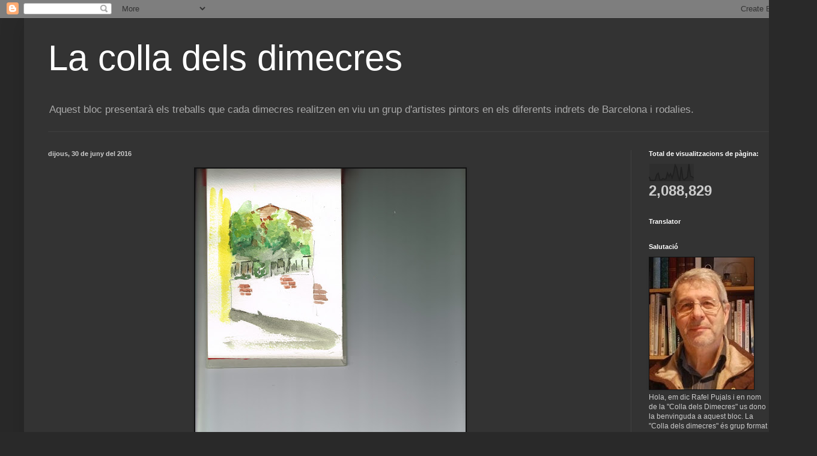

--- FILE ---
content_type: text/html; charset=UTF-8
request_url: https://colladimecres.blogspot.com/b/stats?style=BLACK_TRANSPARENT&timeRange=ALL_TIME&token=APq4FmDlEOs9GRAV4gQSWQCSlKOw_T-5XvXZX-fl0B91uDJJaecSi46C4gVXoG65XU_gKpPyuA6bb1DM-v8CVRB1gG99FaxvMQ
body_size: -11
content:
{"total":2088829,"sparklineOptions":{"backgroundColor":{"fillOpacity":0.1,"fill":"#000000"},"series":[{"areaOpacity":0.3,"color":"#202020"}]},"sparklineData":[[0,27],[1,6],[2,7],[3,6],[4,9],[5,39],[6,47],[7,10],[8,9],[9,17],[10,12],[11,15],[12,48],[13,29],[14,44],[15,20],[16,47],[17,93],[18,77],[19,30],[20,4],[21,82],[22,16],[23,9],[24,18],[25,25],[26,99],[27,30],[28,27],[29,20]],"nextTickMs":450000}